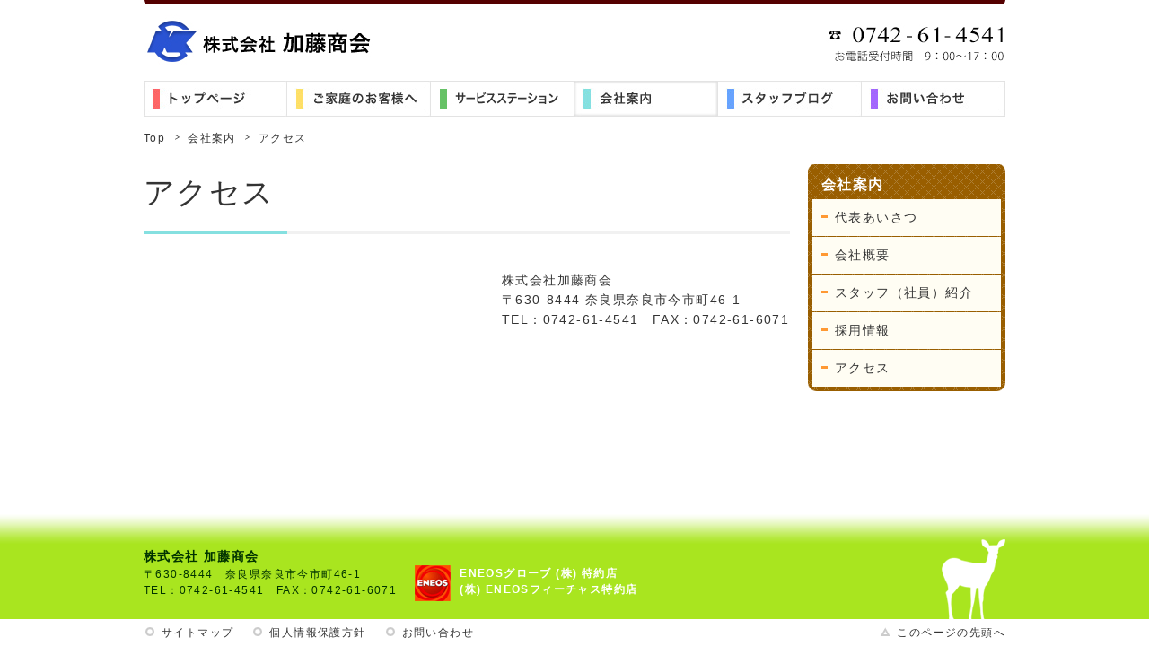

--- FILE ---
content_type: text/html; charset=UTF-8
request_url: https://www.kato-shokai.com/?p=54
body_size: 6611
content:
<!DOCTYPE html>
<html lang="ja">
<head>
<meta charset="UTF-8" />
<title>アクセス | 株式会社加藤商会</title>
<link rel="profile" href="http://gmpg.org/xfn/11" />
<link rel="stylesheet" type="text/css" href="https://www.kato-shokai.com/katoshokai/wp-content/themes/katowp/style.css?1653476141">
<script type="text/javascript" src="https://www.kato-shokai.com/katoshokai/wp-content/themes/katowp/js/jquery-1.8.3.min.js"></script>
<script type="text/javascript">
$(function(){
$('a[href^=#]').click(function() {
var speed = 500;
var href= $(this).attr("href");
var target = $(href == "#" || href == "" ? 'html' : href);
var position = target.offset().top;
$($.browser.safari ? 'body' : 'html').animate({scrollTop:position}, speed, 'swing');
return false;
});
});
</script>
<link rel='stylesheet' id='contact-form-7-css'  href='https://www.kato-shokai.com/katoshokai/wp-content/plugins/contact-form-7/includes/css/styles.css?ver=3.4.1' type='text/css' media='all' />
<script type='text/javascript' src='https://www.kato-shokai.com/katoshokai/wp-includes/js/comment-reply.min.js?ver=3.5.1'></script>
<script type='text/javascript' src='https://www.kato-shokai.com/katoshokai/wp-includes/js/jquery/jquery.js?ver=1.8.3'></script>
<link rel='prev' title='過去の投稿へ' href='https://www.kato-shokai.com/?p=52' />
<link rel='next' title='関連ホームページリンク集' href='https://www.kato-shokai.com/?p=59' />
</head>

<body class="single single-post postid-54 single-format-standard">
<a name="top" id="top"></a>

<div id="wrapper">

<div id="header">
<div id="site-title">
<span><a href="https://www.kato-shokai.com/">株式会社加藤商会</a></span>
</div>
</div><!-- #header -->
<div id="access">
  <div class="menu-header">
    <ul>
      <li class="menu-1"><a href="https://www.kato-shokai.com/">トップ</a></li>
      <li class="menu-2"><a href="https://www.kato-shokai.com/?p=4">ご家庭のお客様へ</a></li>
      <li class="menu-3"><a href="https://www.kato-shokai.com/?p=32">サービスステーション</a></li>
      <li class="menu-4 current"><a href="https://www.kato-shokai.com/?p=44">会社案内</a></li>
      <li class="menu-5"><a href="https://www.kato-shokai.com/?cat=7">スタッフブログ</a></li>
      <li class="menu-6"><a href="https://www.kato-shokai.com/?p=63">お問い合わせ</a></li>
    </ul>
  </div>
</div><!-- #access -->

<div id="main">

<div id="pankuzu">
<ul>
<li class="home"><a href="https://www.kato-shokai.com/">Top</a></li>
</ul>
<ul>

<!-- 会社案内の場合 -->
<li><a href="https://www.kato-shokai.com/?p=44">会社案内</a></li>
<li>   アクセス</li>


</ul>
</div><!-- #pankuzu -->
		<div id="container">
			<div id="content" role="main">

			

				<div id="post-54" class="post-54 post type-post status-publish format-standard hentry category-company">
					<h1 class="entry-title
 company					">アクセス</h1>


					<div class="entry-content">
						<div align="center"><script type='text/javascript' charset='UTF-8' src='http://map.yahooapis.jp/MapsService/embedmap/V2/?cond=fit%3Atrue%3Btraffic%3Atrain%3Bwalkspd%3A5%3Bws%3A3%3Bptn%3Ase%2Cex%2Cal%2Chb%2Clb%2Csr%3B&amp;zoom=20&amp;bbox=135.8154912509312%2C34.64710241958081%2C135.816907457291%2C34.6472458465674&amp;lat=34.64451627811432&amp;lon=135.8193321742405&amp;z=16&amp;mode=map&amp;active=true&amp;layer=&amp;home=on&amp;hlat=34.64724474328385&amp;hlon=135.81656547564165&amp;pointer=off&amp;pan=off&amp;ei=utf8&amp;v=3&amp;datum=wgs&amp;width=640&amp;height=480&amp;device=pc&amp;isleft='></script>
<div align="right">
<table border="0" cellspacing="0" cellpadding="0">
<tr align="left" valign="top">
<td>
<p>株式会社加藤商会<br />
                〒630-8444 奈良県奈良市今市町46-1<br />
                TEL：0742-61-4541　FAX：0742-61-6071</p>
</td>
</tr>
</table>
</div>
</div>
											</div><!-- .entry-content -->


				</div><!-- #post-## -->


			</div><!-- #content -->
		</div><!-- #container -->


<div id="sidebar">

<!-- 会社案内の場合 -->
<div class="submenu_waku">
<h3><a href="?p=44">会社案内</a></h3>
<ul class="submenu">
  <li><a href="?p=46">代表あいさつ</a></li>
  <li><a href="?p=48">会社概要</a></li>
  <li><a href="?p=50">スタッフ（社員）紹介</a></li>
  <li><a href="?p=52">採用情報</a></li>
  <li><a href="?p=54">アクセス</a></li>
</ul>
</div>


</div><!-- #sidebar -->	</div><!-- #main -->

</div><!-- #wrapper -->

	<div id="footer" role="contentinfo">
	
<div id="colophon">

<div class="footer-info">
<em>株式会社 加藤商会</em><br />
〒630-8444　奈良県奈良市今市町46-1<br />
TEL：0742-61-4541　FAX：0742-61-6071</div>

<div class="footer-eneos">
<img src="https://www.kato-shokai.com/katoshokai/wp-content/themes/katowp/img/eneos.gif" width="40" height="40" alt=" ENEOSグループ" />
ENEOSグローブ (株) 特約店<br />
(株) ENEOSフィーチャス特約店</div>

</div><!-- #colophon -->

<div id="footer-menuarea">
<div class="menu-footer">
<ul>
<li><a href="https://www.kato-shokai.com/?p=1">サイトマップ</a></li>
<li><a href="https://www.kato-shokai.com/?p=65">個人情報保護方針</a></li>
<li><a href="https://www.kato-shokai.com/?p=63">お問い合わせ</a></li>
</ul>

<div id="page-top"><a href="#top">このページの先頭へ</a>
</div><!-- #page-top -->
</div><!-- .menu-footer -->

</div><!-- #footer-menuarea -->

</div><!-- #footer -->


<!-- GAタグ外部ファイルより読み込み -->
<script type="text/javascript" src="https://www.kato-shokai.com/common/js/katoga.js"></script>
<!-- /GAタグ外部ファイルより読み込み -->
<script type='text/javascript' src='https://www.kato-shokai.com/katoshokai/wp-content/plugins/contact-form-7/includes/js/jquery.form.min.js?ver=3.32.0-2013.04.03'></script>
<script type='text/javascript'>
/* <![CDATA[ */
var _wpcf7 = {"loaderUrl":"https:\/\/www.kato-shokai.com\/katoshokai\/wp-content\/plugins\/contact-form-7\/images\/ajax-loader.gif","sending":"\u9001\u4fe1\u4e2d ..."};
/* ]]> */
</script>
<script type='text/javascript' src='https://www.kato-shokai.com/katoshokai/wp-content/plugins/contact-form-7/includes/js/scripts.js?ver=3.4.1'></script>
</body>
</html>


--- FILE ---
content_type: text/css
request_url: https://www.kato-shokai.com/katoshokai/wp-content/themes/katowp/style.css?1653476141
body_size: 26275
content:
/*
Theme Name: katowp
Theme URI: 
Description: 加藤商会テンプレート
Author: 
*/


/* =Reset default browser CSS. Based on work by Eric Meyer: http://meyerweb.com/eric/tools/css/reset/index.html
-------------------------------------------------------------- */

html, body, div, span, applet, object, iframe,
h1, h2, h3, h4, h5, h6, p, blockquote, pre,
a, abbr, acronym, address, big, cite, code,
del, dfn, em, font, img, ins, kbd, q, s, samp,
small, strike, strong, sub, sup, tt, var,
b, u, i, center,
dl, dt, dd, ol, ul, li,
fieldset, form, label, legend {
	background:transparent;
	border:0;
	margin:0;
	padding:0;
}
body, img {
	line-height:1;
}
#wrapper img {
	vertical-align:bottom;
}
h1, h2, h3, h4, h5, h6 {
	font-weight:normal;
}
ol, ul {
	list-style:none;
}
blockquote {
	quotes:none;
}
blockquote:before, blockquote:after {
	content:'';
	content:none;
}
del {
	text-decoration:line-through;
}
a img {
	border:none;
}

/* =Layout
-------------------------------------------------------------- */

#container {
	float:left;
	margin:0;
	width:720px;
}
#content {
	margin:0;
	width:100%;
}
#sidebar {
	width:220px;
	float:right;
	overflow:hidden;
	margin:0;
	padding:0;
}
#footer {
	clear:both;
	width:100%;
}

/* =Fonts
-------------------------------------------------------------- */
body,
.page-title span,
.pingback a.url {
	font-family:'ヒラギノ角ゴ Pro W3','Hiragino Kaku Gothic Pro','メイリオ',Meiryo,'ＭＳ Ｐゴシック',sans-serif;
}
h3#comments-title,
h3#reply-title,
#access .menu,
#access div.menu ul,
#cancel-comment-reply-link,
.form-allowed-tags,
#footer-submenu,
#site-title,
#wp-calendar,
.comment-meta,
.comment-body tr th,
.comment-body thead th,
.entry-content label,
.entry-content tr th,
.entry-content thead th,
.entry-meta,
.entry-title,
.entry-utility,
#respond label,
.navigation,
.page-title,
.pingback p,
.reply,
.widget-title,
.wp-caption-text,
input[type=submit] {
	font-family:'ヒラギノ角ゴ Pro W3','Hiragino Kaku Gothic Pro','メイリオ',Meiryo,'ＭＳ Ｐゴシック',sans-serif;
}
pre {
	font-family:'ヒラギノ角ゴ Pro W3','Hiragino Kaku Gothic Pro','メイリオ',Meiryo,'ＭＳ Ｐゴシック',sans-serif;
}
code {
	font-family:'ヒラギノ角ゴ Pro W3','Hiragino Kaku Gothic Pro','メイリオ',Meiryo,'ＭＳ Ｐゴシック',sans-serif;
}

/*=====見出し=====*/
.text_ll {
	font-size:129%;
}
.text_l {
	font-size:115%;
}
.text_m {
	font-size:100%;
}
.text_s {
	font-size:86%;
}
.text_ss {
	font-size:72%;
}


/* =Structure
-------------------------------------------------------------- */

/* The main theme structure */
.menu-header,
div.menu,
#colophon,
#wrapper {
	margin:0 auto;
	width:960px;
	text-align:left;
}
#wrapper {
	min-height:100%;
	margin:0 auto -150px auto;
	height:auto;
}
* html #wrapper {
height:100%;
}


/* Structure the footer area */

#footer-menuarea {
	clear:both;
}
#footer-submenu {
	clear:both;
	float:left;
	margin:10px 0;
}

/* =Global Elements
-------------------------------------------------------------- */

/* Main global 'theme' and typographic styles */


html,body  {
	width:100%;
	height:100%;
	margin:0;
	padding:0;
}

body {
	background-color:#fff;
/*	background-image:url("https://www.kato-shokai.com/katoshokai/wp-content/themes/katowp/img/bg.jpg");
	background-position:left top;
	background-attachment:scroll;
	background-repeat:repeat-x; */
	color:#333;
	font-size:14px;
	line-height:1.5;
	font-style:normal;
	letter-spacing:0.1em;
	text-align:center;
}

input,
textarea {
	color:#333;
	font-size:14px;
	font-style:normal;
	letter-spacing:0.1em;
	text-align:left;
}
hr {
	background-color:#ccc;
	border-color:#ccc;
	border:0;
	clear:both;
	height:1px;
	margin-bottom:20px;
}

/* Text elements */
p {
	margin:10px 0;
}
ul {
	list-style-type:none;
	list-style-image:url("img/icon_list.gif");
	margin:0 0 20px 1.5em;
}
ol {
	list-style:decimal;
	margin:0 0 20px 40px;
}
ol ol {
	list-style:upper-alpha;
}
ol ol ol {
	list-style:lower-roman;
}
ol ol ol ol {
	list-style:lower-alpha;
}
ul ul,
ol ol,
ul ol,
ol ul {
	margin:10px 0 20px 2em;
	padding-bottom:10px;
}
ul ul {
	list-style-type:none;
	list-style-image:url("img/icon_list02.gif");
}
dl {
	margin:0 0 24px 0;
}
dt {
	font-weight:bold;
}
dd {
	margin-bottom:20px;
}
strong {
	font-weight:bold;
	color:#ff0000;
}
em {
	font-weight:bold;
	font-style:normal;
}
.catch {
	font-size:120%;
	color:#993300;
}
.catch02 {
	font-size:110%;
	color:#006600;
}
.aka {
	color:#ff0000;
}

#content .cyuusyaku {
	font-size:86%;
	text-indent:-1em;
	margin-left :2em;
	margin-bottom :2em;
	margin-top :1em;
}
#content .cyuusyaku p {
	margin-bottom :0;
	margin-top :0px;
}
.kakomi {
	font-size:100%;
	padding:20px;
	border:1px solid #CCC;
	background-color:#fff;
}
.kakomi_more {
	font-size:100%;
	padding:10px 20px 0 20px;
	border:1px solid #CCC;
	background-color:#fff;
}
.kakomi_tel {
	background-color:#f7f7f7;
	padding:5px;
}

/* Link */
a:link {
	color:#00F;
	text-decoration:underline;
}
a:visited {
	color:#36F;
	text-decoration:underline;
}
a:hover {
	color:#F00;
	text-decoration:underline;
}
a:active {
	color:#F90;
	text-decoration:underline;
}


/* =Header
-------------------------------------------------------------- */

#header {
	padding:0 0 0 0;
	margin:0 auto;
	width:960px;
	background:url("img/header_bg.jpg");
	background-position:center top;
	background-attachment:scroll;
	overflow:hidden;
}
#site-title {
	float:left;
	text-align:left;
	margin:0px;
	padding:0px;
}

#site-title a {
	display:block;
	width:260px; /* 画像の幅 */
	text-indent:-9999px; /* textを飛ばす */
	outline:none; /* クリック時の枠線を消す */
	background-image:url("img/tit.jpg");
	background-repeat:no-repeat;
	background-position:0% 0%; /* point 位置調整 */
	border-bottom:none;
	height:90px; /* 画像の高さに合わせて調整 */
}


/* =Menu
-------------------------------------------------------------- */

#access {
	clear:both;
	display:block;
	margin:0 auto;
	width:960px;

}
#access .menu-header ul  {
	margin:0;
	padding:0;
	list-style:none;
	margin:0;
}
#access .menu-header li {
	position:relative;
	float:left;
}
#access a {
	display:block;
	height:40px;
	text-indent:-9999px;
	width:160px;
}
#access li a:hover {
	background-position:0 -40px;
}
#access li.current a {
	background-position:0 -80px;
}
#access li.current a:hover {
	background-position:0 -40px;
}

#access .menu-1 a {
	background:url("img/menu_btn/top.jpg");
	background-repeat:no-repeat;
}
#access .menu-2 a {
	background:url("img/menu_btn/consumer.jpg");
	background-repeat:no-repeat;
}
#access .menu-3 a {
	background:url("img/menu_btn/servicestation.jpg");
	background-repeat:no-repeat;
}
#access .menu-4 a {
	background:url("img/menu_btn/company.jpg");
	background-repeat:no-repeat;
}
#access .menu-5 a {
	background:url("img/menu_btn/blog.jpg");
	background-repeat:no-repeat;
}
#access .menu-6 a {
	background:url("img/menu_btn/contact.jpg");
	background-repeat:no-repeat;
}


/* =pankuzu
-------------------------------------------------------------- */

#pankuzu {
	padding:0;
	margin:0 auto 20px auto;
	overflow:hidden;
	font-size:86%;
}
#pankuzu ul  {
	list-style:none;
	margin:0;
	padding:0;
}
#pankuzu li {
	position:relative;
	float:left;
	list-style-type:none;
	padding-left:25px;
	background:url("img/pankuzu_icon.gif");
	background-position:10px 4px;
	background-repeat:no-repeat;
}
#pankuzu li.home {
	padding-left:0;
	background:none;
}
#pankuzu a:link {
	color:#333;
	text-decoration:none;
}
#pankuzu li a:hover {
	text-decoration:underline;
	color:#ff6666;
}
#pankuzu a:visited {
	color:#333;
	text-decoration:none;
}
#pankuzu a:active {
	color:#ff9900;
	text-decoration:underline;
}

/* =Sidebar
-------------------------------------------------------------- */

#sidebar {
	width:220px;
	padding:0;
	margin:0;
	overflow:hidden;
}

#sidebar .submenu_waku {
	width:220px;
	padding:0;
	margin:0 0 20px 0;
	overflow:hidden;
	background-image:url("img/submenu_bg.gif");
	background-repeat:no-repeat;
	background-position:left bottom;
}
#sidebar .submenu_waku h3 {
	padding:10px 0 5px 15px;
	color:#fff;
	font-weight:bold;
	background-image:url("img/submenu_h3_bg.png");
	background-repeat:no-repeat;
	background-position:left bottom;
}
#sidebar .submenu_waku h3 a {
	color:#fff;
	text-decoration:none;
}
#sidebar .submenu_waku h3 a:hover {
	color:#ffffcc;
}

#sidebar ul.submenu {
	width:220px;
	padding:0;
	margin:0 0 4px 0;
	overflow:hidden;
}
#sidebar ul.submenu li {
	margin:0 5px 1px 5px;
	list-style-type:none;
	list-style-image:none;
	background-color:#fffdf3;
}

#sidebar ul.submenu li a {
	padding:10px 10px 10px 25px;
	color:#333;
	display:block;
	overflow:hidden;
	text-decoration:none;
	background-image:url("img/submenu_list.gif");
	background-repeat:no-repeat;
	background-position:10px 18px;
}
#sidebar ul.submenu li a:hover {
	color:#000;
	background-color:#fff9dd;
	background-image:url("img/submenu_list02.gif");
	background-repeat:no-repeat;
	background-position:10px 18px;
}

#sidebar ul.subbtn {
	color:#000;
	padding:0;
	margin:0;
	list-style-image:none;
}
#sidebar ul.subbtn li img {
	vertical-align:bottom;
}
#sidebar ul.subbtn li+li {
	margin-top:20px;
}

#sidebar ul.subbtn .gaskiki {
	padding:4px 0;
	margin:0;
	list-style-image:none;
	background-color:#ccc;
}
#sidebar ul.subbtn .gaskiki li {
	padding:0;
	line-height:1;
	margin:0 5px 1px 5px;
	list-style-type:none;
	list-style-image:none;
	background-color:#fff;
}
#sidebar ul.subbtn .gaskiki li a {
	padding:10px 10px 10px 25px;
	color:#333;
	display:block;
	overflow:hidden;
	text-decoration:none;
	background-image:url("img/submenu_list.gif");
	background-repeat:no-repeat;
	background-position:10px 15px;
}

#sidebar ul.subbtn .gaskiki li a:hover {
	color:#000;
	background-color:#ffffcc;
	background-image:url("img/submenu_list02.gif");
	background-repeat:no-repeat;
	background-position:10px 15px;
}


/* =Content
-------------------------------------------------------------- */

#main {
	clear:both;
	overflow:hidden;
	padding:15px 0 180px 0;
}
#content {
	margin-bottom:0px;
}
#content {
	color:#333;
	font-size:14px;
	line-height:1.6;
}
#content p,
#content ul,
#content ol,
#content dd,
#content pre,
#content hr {
	margin-bottom:20px;
}
#content ul ul,
#content ol ol,
#content ul ol,
#content ol ul {
	margin-bottom:0;
}

#content h1 {
	font-size:240%;
	font-weight:normal;
	color:#333;
	background-image:url("img/icon_h1.gif");
	background-repeat:no-repeat;
	background-position:bottom;
	margin-top:0px;
	margin-right:0px;
	margin-bottom:30px;
	margin-left:0px;
	padding-top:5px;
	padding-right:0px;
	padding-bottom:20px;
	padding-left:0px;
}
#content h1.consumer {
	background-image:url("img/icon_h1_consumer.gif");
}
#content h1.ss {
	background-image:url("img/icon_h1_ss.gif");
}
#content h1.company {
	background-image:url("img/icon_h1_company.gif");
}
#content h1.consumer {
	background-image:url("img/icon_h1_consumer.gif");
}
#content h1.staffblog {
	background-image:url("img/icon_h1_blog.gif");
}
#content h1.contact {
	background-image:url("img/icon_h1_contact.gif");
}

#content h1.conro {
	background-image:url("img/conro_tit.jpg");
	background-repeat:no-repeat;
	background-position:top;
	font-size:240%;
	font-weight:normal;
	color:#333;
	margin-top:0px;
	margin-right:0px;
	margin-bottom:30px;
	margin-left:0px;
	padding-top:50px;
	padding-right:0px;
	padding-bottom:60px;
	padding-left:40px;
}
#content h1.suihan {
	background-image:url("img/suihan_tit.jpg");
	background-repeat:no-repeat;
	background-position:top;
	font-size:240%;
	font-weight:normal;
	color:#333;
	margin-top:0px;
	margin-right:0px;
	margin-bottom:30px;
	margin-left:0px;
	padding-top:50px;
	padding-right:0px;
	padding-bottom:60px;
	padding-left:40px;
}
#content h1.yuwakashi {
	background-image:url("img/yuwakashi_tit.jpg");
	background-repeat:no-repeat;
	background-position:top;
	font-size:240%;
	font-weight:normal;
	color:#333;
	margin-top:0px;
	margin-right:0px;
	margin-bottom:30px;
	margin-left:0px;
	padding-top:50px;
	padding-right:0px;
	padding-bottom:60px;
	padding-left:40px;
}
#content h1.kyuutou {
	background-image:url("img/kyuutou_tit.jpg");
	background-repeat:no-repeat;
	background-position:top;
	font-size:240%;
	font-weight:normal;
	color:#333;
	margin-top:0px;
	margin-right:0px;
	margin-bottom:30px;
	margin-left:0px;
	padding-top:50px;
	padding-right:0px;
	padding-bottom:60px;
	padding-left:40px;
}
#content h1.fanheater {
	background-image:url("img/fanheater_tit.jpg");
	background-repeat:no-repeat;
	background-position:top;
	font-size:240%;
	font-weight:normal;
	color:#333;
	margin-top:0px;
	margin-right:0px;
	margin-bottom:30px;
	margin-left:0px;
	padding-top:50px;
	padding-right:0px;
	padding-bottom:60px;
	padding-left:40px;
}
#content h1.yukadan {
	background-image:url("img/yukadan_tit.jpg");
	background-repeat:no-repeat;
	background-position:top;
	font-size:240%;
	font-weight:normal;
	color:#333;
	margin-top:0px;
	margin-right:0px;
	margin-bottom:30px;
	margin-left:0px;
	padding-top:50px;
	padding-right:0px;
	padding-bottom:60px;
	padding-left:40px;
}
#content h1.yokushitu {
	background-image:url("img/yokushitu_tit.jpg");
	background-repeat:no-repeat;
	background-position:top;
	font-size:240%;
	font-weight:normal;
	color:#333;
	margin-top:0px;
	margin-right:0px;
	margin-bottom:30px;
	margin-left:0px;
	padding-top:50px;
	padding-right:0px;
	padding-bottom:60px;
	padding-left:40px;
}
#content h1.gaskiki-16 {
	background-image:url("img/icon_h1_consumer.gif");
}
#content h1.gaskiki-18 {
	background-image:url("img/conro_tit.jpg");
	background-repeat:no-repeat;
	background-position:top;
	font-size:240%;
	font-weight:normal;
	color:#333;
	margin-top:0px;
	margin-right:0px;
	margin-bottom:30px;
	margin-left:0px;
	padding-top:50px;
	padding-right:0px;
	padding-bottom:60px;
	padding-left:40px;
}
#content h1.gaskiki-20 {
	background-image:url("img/suihan_tit.jpg");
	background-repeat:no-repeat;
	background-position:top;
	font-size:240%;
	font-weight:normal;
	color:#333;
	margin-top:0px;
	margin-right:0px;
	margin-bottom:30px;
	margin-left:0px;
	padding-top:50px;
	padding-right:0px;
	padding-bottom:60px;
	padding-left:40px;
}
#content h1.gaskiki-22 {
	background-image:url("img/yuwakashi_tit.jpg");
	background-repeat:no-repeat;
	background-position:top;
	font-size:240%;
	font-weight:normal;
	color:#333;
	margin-top:0px;
	margin-right:0px;
	margin-bottom:30px;
	margin-left:0px;
	padding-top:50px;
	padding-right:0px;
	padding-bottom:60px;
	padding-left:40px;
}
#content h1.gaskiki-24 {
	background-image:url("img/kyuutou_tit.jpg");
	background-repeat:no-repeat;
	background-position:top;
	font-size:240%;
	font-weight:normal;
	color:#333;
	margin-top:0px;
	margin-right:0px;
	margin-bottom:30px;
	margin-left:0px;
	padding-top:50px;
	padding-right:0px;
	padding-bottom:60px;
	padding-left:40px;
}
#content h1.gaskiki-26 {
	background-image:url("img/fanheater_tit.jpg");
	background-repeat:no-repeat;
	background-position:top;
	font-size:240%;
	font-weight:normal;
	color:#333;
	margin-top:0px;
	margin-right:0px;
	margin-bottom:30px;
	margin-left:0px;
	padding-top:50px;
	padding-right:0px;
	padding-bottom:60px;
	padding-left:40px;
}
#content h1.gaskiki-28 {
	background-image:url("img/yukadan_tit.jpg");
	background-repeat:no-repeat;
	background-position:top;
	font-size:240%;
	font-weight:normal;
	color:#333;
	margin-top:0px;
	margin-right:0px;
	margin-bottom:30px;
	margin-left:0px;
	padding-top:50px;
	padding-right:0px;
	padding-bottom:60px;
	padding-left:40px;
}
#content h1.gaskiki-30 {
	background-image:url("img/yokushitu_tit.jpg");
	background-repeat:no-repeat;
	background-position:top;
	font-size:240%;
	font-weight:normal;
	color:#333;
	margin-top:0px;
	margin-right:0px;
	margin-bottom:30px;
	margin-left:0px;
	padding-top:50px;
	padding-right:0px;
	padding-bottom:60px;
	padding-left:40px;
}

#content h2 {
	font-size:120%;
	font-weight:normal;
	background-image:url("img/icon_h2.gif");
	background-repeat:no-repeat;
	background-position:0;
	color:#333;
	margin-top:10px;
	margin-right:0px;
	margin-bottom:10px;
	margin-left:0px;
	padding:5px 10px;	
}

#content h3 {
	font-size:120%;
	font-weight:bold;
	color:#333;
	background-color:#fff;
	background-image:url("img/icon_h3.gif");
	background-repeat:no-repeat;
	background-position:left 10px;
	padding:5px 0 5px 25px;
	margin-top:10px;
	margin-bottom:10px;
	border-bottom:1px dotted #ccc;
}

#content h4 {
	font-size:100%;
	font-weight:bold;
	color:#663333;
	margin-top:10px;
	margin-bottom:10px;
}

#content table.hyou {
	border-collapse:collapse;
	border:1px solid #ccbc99;
	border-spacing:0;
	empty-cells:show;
}
#content table ul {
	margin-bottom:0;
}
#content table.hyou th {
	border-collapse:collapse;
	background-color:#ebf9cc;
	padding:5px;
	font-size:100%;
	border-top-width:1px;
	border-width:1px;
	border-style:solid;
	border-color:#ccbc99;
	text-align:center;
}
#content table.hyou td {
	border-collapse:collapse;
	background-color:#fff;
	padding:5px;
	font-size:100%;
	border-width:1px;
	border-style:solid;
	border-color:#ccbc99;
}

#content table.hyou td.midashi {
	background-color:#f9ffec;
}
#content table.hyou td.midashi02 {
	background-color:#f4f4f4;
}


#content table.hyou02 {
	border-collapse:collapse;
	border-top:0px solid #ccbc99;
	border-right:0px solid #ccbc99;
	border-bottom:1px solid #ccbc99;
	border-left:0px solid #ccbc99;
	border-spacing:0;
	empty-cells:show;
}
#content table ul {
	margin-bottom:0;
}
#content table.hyou02 th {
	border-collapse:collapse;
	background-color:#ebf9cc;
	padding:10px 10px;
	font-size:100%;
	border-top-width:1px;
	border-right-width:0px;
	border-bottom-width:0px;
	border-left-width:0px;
	border-style:solid;
	border-color:#ccbc99;
	text-align:center;
}
#content table.hyou02 td {
	border-collapse:collapse;
	background-color:#fff;
	padding:10px 10px;
	font-size:100%;
	border-top-width:1px;
	border-right-width:0px;
	border-bottom-width:0px;
	border-left-width:0px;
	border-style:solid;
	border-color:#ccbc99;
}
#content table.hyou02 td.midashi {
	background-color:#f9ffec;
}

/* =Footer
-------------------------------------------------------------- */

#footer {
	background-color:#a9e51f;
	background-image:url("img/footer_bg.gif");
	background-repeat:repeat-x;
	font-size:86%;
	overflow:hidden;
}

#footer a {
	color:#333;
	text-decoration:none;
}
#footer a:hover {
	color:#ff6666;
	text-decoration:underline;	
}

#footer .footer-info {
	color:#003300;
	float:left;
	margin-bottom:20px;
}
#footer .footer-info em {
	font-size:120%;
}

#footer .footer-eneos {
	color:#fff;
	margin:20px 0 0 20px;
	float:left;
	font-weight:bold;
	overflow:hidden;
	width:400px;
	margin-bottom:20px;
}

#footer .footer-eneos img {
	margin:0 10px 0 0;
	float:left;
}

#footer-menuarea {
	overflow:hidden;
	background-color:#fff;
}
#footer-menuarea .menu-footer {
	width:960px;
	margin:0 auto;
	padding:0;
}
.menu-footer ul {
	list-style-image:none;
	margin:0;
	padding:0;
}
.menu-footer li {
	position:relative;
	float:left;
	margin-right:20px;
	line-height:30px;
	padding:0 0 0 20px;
	background-image:url("img/footer_list.gif");
	background-repeat:no-repeat;
	background-position:left center;	
}
#page-top {
	line-height:30px;
	float:right;
	background-image:url("img/pagetop.gif");
	background-repeat:no-repeat;
	background-position:left center;	
	padding:0 0 0 20px;
}

#colophon {
	overflow:hidden;
	background-image:url("img/deer.png");
	background-repeat:no-repeat;
	background-position:right bottom;
	padding-top:40px;
}

/* =Gallery listing
-------------------------------------------------------------- */

.format-gallery .size-thumbnail img,
.category-gallery .size-thumbnail img {
	border: 10px solid #f1f1f1;
	margin-bottom: 0;
}
.format-gallery .gallery-thumb,
.category-gallery .gallery-thumb {
	float: left;
	margin-right: 20px;
	margin-top: -4px;
}
.home #content .format-gallery .entry-utility,
.home #content .category-gallery .entry-utility {
	padding-top: 4px;
}


/* =Attachment pages
-------------------------------------------------------------- */

.attachment .entry-content .entry-caption {
	font-size: 140%;
	margin-top: 24px;
}
.attachment .entry-content .nav-previous a:before {
	content: '\2190\00a0';
}
.attachment .entry-content .nav-next a:after {
	content: '\00a0\2192';
}


/* =Images
-------------------------------------------------------------- */

/*
Resize images to fit the main content area.
- Applies only to images uploaded via WordPress by targeting size-* classes.
- Other images will be left alone. Use "size-auto" class to apply to other images.
*/
img.size-auto,
img.size-full,
img.size-large,
img.size-medium,
.attachment img,
.widget-container img {
	max-width: 100%; /* When images are too wide for containing element, force them to fit. */
	height: auto; /* Override height to match resized width for correct aspect ratio. */
}
.alignleft,
img.alignleft {
	display: inline;
	float: left;
	margin-right: 24px;
	margin-top: 4px;
}
.alignright,
img.alignright {
	display: inline;
	float: right;
	margin-left: 24px;
	margin-top: 4px;
}
.aligncenter,
img.aligncenter {
	clear: both;
	display: block;
	margin-left: auto;
	margin-right: auto;
}
img.alignleft,
img.alignright,
img.aligncenter {
	margin-bottom: 20px;
}
img.imgborder {
	padding: 4px;
	border: 1px solid #ddd;
	background: #fff;
}
.wp-caption {
	background: #f1f1f1;
	line-height: 18px;
	margin-bottom: 20px;
	max-width: 632px !important; /* prevent too-wide images from breaking layout */
	padding: 4px;
	text-align: center;
}
.wp-caption img {
	margin: 5px 5px 0;
}
.wp-caption p.wp-caption-text {
	color: #888;
	font-size: 12px;
	margin: 5px;
}
.wp-smiley {
	margin: 0;
}
.gallery {
	margin: 0 auto 18px;
}
.gallery .gallery-item {
	float: left;
	margin-top: 0;
	text-align: center;
	width: 33%;
}
.gallery-columns-2 .gallery-item {
	width: 50%;
}
.gallery-columns-4 .gallery-item {
	width: 25%;
}
.gallery img {
	border: 2px solid #cfcfcf;
}
.gallery-columns-2 .attachment-medium {
	max-width: 92%;
	height: auto;
}
.gallery-columns-4 .attachment-thumbnail {
	max-width: 84%;
	height: auto;
}
.gallery .gallery-caption {
	color: #888;
	font-size: 12px;
	margin: 0 0 12px;
}
.gallery dl {
	margin: 0;
}
.gallery img {
	border: 10px solid #f1f1f1;
}
.gallery br+br {
	display: none;
}
#content .attachment img {/* single attachment images should be centered */
	display: block;
	margin: 0 auto;
}


/* =Navigation
-------------------------------------------------------------- */

.navigation {
	color: #888;
	font-size: 12px;
	line-height: 18px;
	overflow: hidden;
	width: 660px;
}
.navigation a:link,
.navigation a:visited {
	color: #888;
	text-decoration: none;
}
.navigation a:active,
.navigation a:hover {
	color: #ff4b33;
}
.nav-previous {
	float: left;
	width: 50%;
}
.nav-next {
	float: right;
	text-align: right;
	width: 50%;
}
#nav-above {
	margin: 0 0 18px 0;
}
#nav-above {
	display: none;
}
.paged #nav-above,
.single #nav-above {
	display: block;
}
#nav-below {
	margin: 18px 0;
}


/* =ページ内コンテンツ
-------------------------------------------------------------- */

/*各カテゴリトップ*/

.cattop_box {
	background-color:#f1f1f1;
}
#content .cattop_box h3 {
	margin:5px;
	border-top:1px solid #e6e6e6;
	border-right:1px solid #ccc;
	border-bottom:1px solid #c5c5c5;
	border-left:1px solid #e3e3e3;
	background-image:none;
	padding:0;
}
#content .cattop_box h3.consumer a {
	color:#333;
	text-decoration:none;
	background-image:url("img/consumer_icon.gif");
	background-position:7px center;
	background-attachment:scroll;
	background-repeat:no-repeat; 
	padding:5px 5px 5px 25px;
	display:block;
}
#content .cattop_box h3.service a {
	color:#333;
	text-decoration:none;
	background-image:url("img/service_icon.gif");
	background-position:7px center;
	background-attachment:scroll;
	background-repeat:no-repeat; 
	padding:5px 5px 5px 25px;
	display:block;
}
#content .cattop_box h3.company a {
	color:#333;
	text-decoration:none;
	background-image:url("img/company_icon.gif");
	background-position:7px center;
	background-attachment:scroll;
	background-repeat:no-repeat; 
	padding:5px 5px 5px 25px;
	display:block;
}
#content .cattop_box h3 a:hover {
	color:#000;
	text-decoration:none;
	background-color:#fffcf3;
}
.cattop_photo {
	margin:0 5px 5px 5px;
}
.cattop_outline {
	padding:5px 10px 10px 10px;
	font-size:86%;
}

/*ガス機器トップ*/

.gaskiki_box {
	background-color:#f1f1f1;
}
.gaskiki_btn {
	margin:5px 5px 0 5px;
}
.gaskiki_outline {
	padding:10px;
	font-size:86%;
}

/*スタッフ紹介*/

.staff_bg {
	background-image:url("../../../../imgwp/company/staff_bg.jpg");
	overflow:hidden;
	padding-bottom:21px;
}

.syatyou_waku {
	background-image:url("../../../../imgwp/company/syatyou_waku_bg.jpg");
	background-repeat:no-repeat; 
	background-position:bottom;
	overflow:hidden;
	margin-top:21px;
	clear:both;
}
.syatyou_box {
	background-image:url("../../../../imgwp/company/syatyou_box_bg.jpg");
	background-repeat:no-repeat; 
	background-position:top;
	overflow:hidden;
	padding-top:21px;
}
.syatyou_name {
	padding:5px;
	margin:0 10px 0 0;
	color:#330000;
}
.syatyou_photo {
	float:left;
	margin:0 21px 21px 41px;
}

.staff_waku {
	background-image:url("../../../../imgwp/company/staff_waku_bg.jpg");
	background-repeat:no-repeat; 
	background-position:bottom;
	overflow:hidden;
	margin-top:21px;
	clear:both;
}
.staff_waku02 {
	background-image:url("../../../../imgwp/company/staff_waku_bg02.jpg");
	background-repeat:no-repeat; 
	background-position:bottom;
	overflow:hidden;
	margin-top:21px;
	clear:both;
}
.staff_waku03 {
	background-image:url("../../../../imgwp/company/staff_waku_bg03.jpg");
	background-repeat:no-repeat; 
	background-position:bottom;
	overflow:hidden;
	margin-top:21px;
	clear:both;
}
.staff_box {
	background-image:url("../../../../imgwp/company/staff_box_bg.jpg");
	background-repeat:no-repeat; 
	background-position:top;
	float:left;
	margin-left:21px;
	width:212px;
}
.staff_photo {
	margin:21px 21px 0 21px;
}
.staff_name {
	border-bottom:1px dashed #ccc;
	padding:5px;
	text-align:center;
	margin:0 10px;
	color:#330000;
}
.staff_message {
	margin:10px 20px 20px 20px;
	font-size:90%;
}

/*PDFファイルのアイコン*/
a[href $='.pdf'] {   
    padding-right: 26px;
    background: transparent url(img/pdficon_small.png) no-repeat right top;
	padding-top:5px;
	padding-bottom:5px;
}